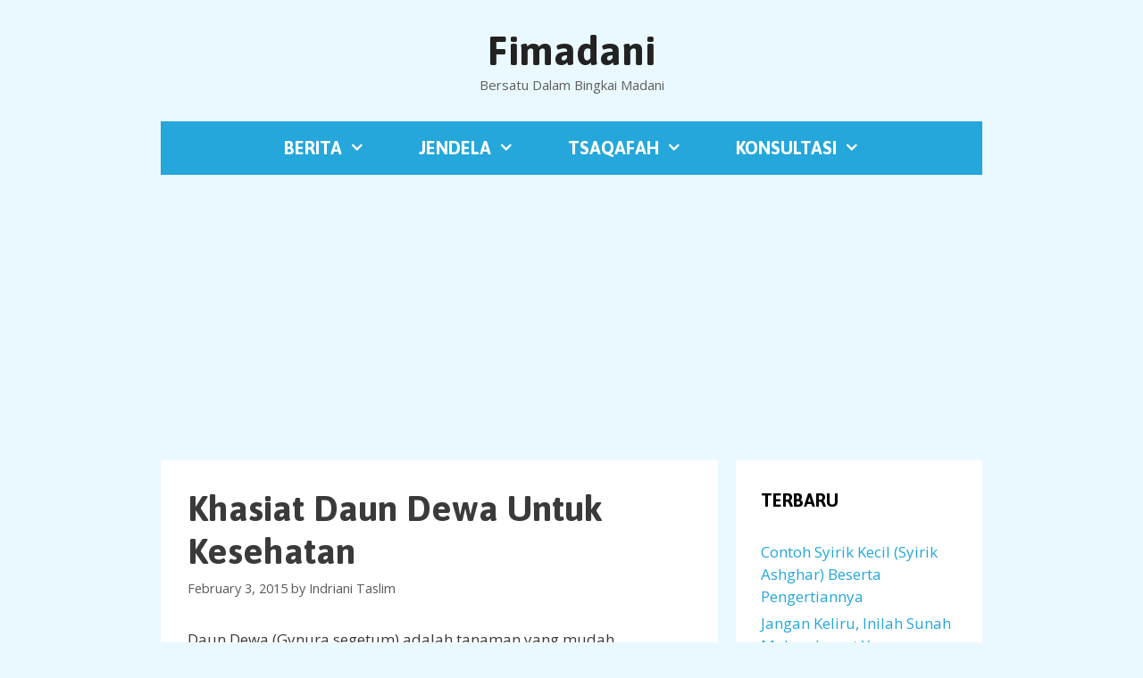

--- FILE ---
content_type: text/html; charset=UTF-8
request_url: https://fimadani.com/khasiat-daun-dewa-untuk-kesehatan/
body_size: 12032
content:
<!DOCTYPE html>
<html lang="en-US">
<head>
	<meta charset="UTF-8">
	<meta name='robots' content='index, follow, max-image-preview:large, max-snippet:-1, max-video-preview:-1' />
<meta name="viewport" content="width=device-width, initial-scale=1">
	<!-- This site is optimized with the Yoast SEO plugin v26.7 - https://yoast.com/wordpress/plugins/seo/ -->
	<title>Khasiat Daun Dewa Untuk Kesehatan</title>
	<link rel="canonical" href="https://fimadani.com/khasiat-daun-dewa-untuk-kesehatan/" />
	<meta property="og:locale" content="en_US" />
	<meta property="og:type" content="article" />
	<meta property="og:title" content="Khasiat Daun Dewa Untuk Kesehatan" />
	<meta property="og:description" content="Daun Dewa (Gynura segetum) adalah tanaman yang mudah dikembangbiakan sehingga dapat dengan mudah ditemukan di pekarangan ... BELAJAR" />
	<meta property="og:url" content="https://fimadani.com/khasiat-daun-dewa-untuk-kesehatan/" />
	<meta property="og:site_name" content="Fimadani" />
	<meta property="article:published_time" content="2015-02-03T12:10:36+00:00" />
	<meta property="article:modified_time" content="2015-02-03T12:20:36+00:00" />
	<meta name="author" content="Indriani Taslim" />
	<meta name="twitter:card" content="summary_large_image" />
	<meta name="twitter:label1" content="Written by" />
	<meta name="twitter:data1" content="Indriani Taslim" />
	<meta name="twitter:label2" content="Est. reading time" />
	<meta name="twitter:data2" content="1 minute" />
	<script type="application/ld+json" class="yoast-schema-graph">{"@context":"https://schema.org","@graph":[{"@type":"Article","@id":"https://fimadani.com/khasiat-daun-dewa-untuk-kesehatan/#article","isPartOf":{"@id":"https://fimadani.com/khasiat-daun-dewa-untuk-kesehatan/"},"author":{"name":"Indriani Taslim","@id":"https://fimadani.com/#/schema/person/44ce8781850389e014724609a12538d6"},"headline":"Khasiat Daun Dewa Untuk Kesehatan","datePublished":"2015-02-03T12:10:36+00:00","dateModified":"2015-02-03T12:20:36+00:00","mainEntityOfPage":{"@id":"https://fimadani.com/khasiat-daun-dewa-untuk-kesehatan/"},"wordCount":214,"commentCount":0,"keywords":["daun dewa","obat alami","obat herbal"],"articleSection":["Kesehatan"],"inLanguage":"en-US"},{"@type":"WebPage","@id":"https://fimadani.com/khasiat-daun-dewa-untuk-kesehatan/","url":"https://fimadani.com/khasiat-daun-dewa-untuk-kesehatan/","name":"Khasiat Daun Dewa Untuk Kesehatan","isPartOf":{"@id":"https://fimadani.com/#website"},"datePublished":"2015-02-03T12:10:36+00:00","dateModified":"2015-02-03T12:20:36+00:00","author":{"@id":"https://fimadani.com/#/schema/person/44ce8781850389e014724609a12538d6"},"breadcrumb":{"@id":"https://fimadani.com/khasiat-daun-dewa-untuk-kesehatan/#breadcrumb"},"inLanguage":"en-US","potentialAction":[{"@type":"ReadAction","target":["https://fimadani.com/khasiat-daun-dewa-untuk-kesehatan/"]}]},{"@type":"BreadcrumbList","@id":"https://fimadani.com/khasiat-daun-dewa-untuk-kesehatan/#breadcrumb","itemListElement":[{"@type":"ListItem","position":1,"name":"Home","item":"https://fimadani.com/"},{"@type":"ListItem","position":2,"name":"Khasiat Daun Dewa Untuk Kesehatan"}]},{"@type":"WebSite","@id":"https://fimadani.com/#website","url":"https://fimadani.com/","name":"Fimadani","description":"Bersatu Dalam Bingkai Madani","potentialAction":[{"@type":"SearchAction","target":{"@type":"EntryPoint","urlTemplate":"https://fimadani.com/?s={search_term_string}"},"query-input":{"@type":"PropertyValueSpecification","valueRequired":true,"valueName":"search_term_string"}}],"inLanguage":"en-US"},{"@type":"Person","@id":"https://fimadani.com/#/schema/person/44ce8781850389e014724609a12538d6","name":"Indriani Taslim","image":{"@type":"ImageObject","inLanguage":"en-US","@id":"https://fimadani.com/#/schema/person/image/","url":"https://secure.gravatar.com/avatar/5b0e4d1f050c64451f4b2ee5651f188d38d9872ceb534e8d9c6681abc8417624?s=96&d=mm&r=g","contentUrl":"https://secure.gravatar.com/avatar/5b0e4d1f050c64451f4b2ee5651f188d38d9872ceb534e8d9c6681abc8417624?s=96&d=mm&r=g","caption":"Indriani Taslim"},"sameAs":["http://indrianitaslim.blogspot.com"]}]}</script>
	<!-- / Yoast SEO plugin. -->


<link rel='dns-prefetch' href='//www.googletagmanager.com' />
<link rel='dns-prefetch' href='//pagead2.googlesyndication.com' />
<link href='https://fonts.gstatic.com' crossorigin rel='preconnect' />
<link href='https://fonts.googleapis.com' crossorigin rel='preconnect' />
<link rel="alternate" type="application/rss+xml" title="Fimadani &raquo; Feed" href="https://fimadani.com/feed/" />
<link rel="alternate" title="oEmbed (JSON)" type="application/json+oembed" href="https://fimadani.com/wp-json/oembed/1.0/embed?url=https%3A%2F%2Ffimadani.com%2Fkhasiat-daun-dewa-untuk-kesehatan%2F" />
<link rel="alternate" title="oEmbed (XML)" type="text/xml+oembed" href="https://fimadani.com/wp-json/oembed/1.0/embed?url=https%3A%2F%2Ffimadani.com%2Fkhasiat-daun-dewa-untuk-kesehatan%2F&#038;format=xml" />
<style id='wp-img-auto-sizes-contain-inline-css'>
img:is([sizes=auto i],[sizes^="auto," i]){contain-intrinsic-size:3000px 1500px}
/*# sourceURL=wp-img-auto-sizes-contain-inline-css */
</style>
<link rel='stylesheet' id='generate-fonts-css' href='//fonts.googleapis.com/css?family=Open+Sans:300,300italic,regular,italic,600,600italic,700,700italic,800,800italic|Asap:regular,italic,500,500italic,700,700italic' media='all' />
<style id='wp-emoji-styles-inline-css'>

	img.wp-smiley, img.emoji {
		display: inline !important;
		border: none !important;
		box-shadow: none !important;
		height: 1em !important;
		width: 1em !important;
		margin: 0 0.07em !important;
		vertical-align: -0.1em !important;
		background: none !important;
		padding: 0 !important;
	}
/*# sourceURL=wp-emoji-styles-inline-css */
</style>
<style id='wp-block-library-inline-css'>
:root{--wp-block-synced-color:#7a00df;--wp-block-synced-color--rgb:122,0,223;--wp-bound-block-color:var(--wp-block-synced-color);--wp-editor-canvas-background:#ddd;--wp-admin-theme-color:#007cba;--wp-admin-theme-color--rgb:0,124,186;--wp-admin-theme-color-darker-10:#006ba1;--wp-admin-theme-color-darker-10--rgb:0,107,160.5;--wp-admin-theme-color-darker-20:#005a87;--wp-admin-theme-color-darker-20--rgb:0,90,135;--wp-admin-border-width-focus:2px}@media (min-resolution:192dpi){:root{--wp-admin-border-width-focus:1.5px}}.wp-element-button{cursor:pointer}:root .has-very-light-gray-background-color{background-color:#eee}:root .has-very-dark-gray-background-color{background-color:#313131}:root .has-very-light-gray-color{color:#eee}:root .has-very-dark-gray-color{color:#313131}:root .has-vivid-green-cyan-to-vivid-cyan-blue-gradient-background{background:linear-gradient(135deg,#00d084,#0693e3)}:root .has-purple-crush-gradient-background{background:linear-gradient(135deg,#34e2e4,#4721fb 50%,#ab1dfe)}:root .has-hazy-dawn-gradient-background{background:linear-gradient(135deg,#faaca8,#dad0ec)}:root .has-subdued-olive-gradient-background{background:linear-gradient(135deg,#fafae1,#67a671)}:root .has-atomic-cream-gradient-background{background:linear-gradient(135deg,#fdd79a,#004a59)}:root .has-nightshade-gradient-background{background:linear-gradient(135deg,#330968,#31cdcf)}:root .has-midnight-gradient-background{background:linear-gradient(135deg,#020381,#2874fc)}:root{--wp--preset--font-size--normal:16px;--wp--preset--font-size--huge:42px}.has-regular-font-size{font-size:1em}.has-larger-font-size{font-size:2.625em}.has-normal-font-size{font-size:var(--wp--preset--font-size--normal)}.has-huge-font-size{font-size:var(--wp--preset--font-size--huge)}.has-text-align-center{text-align:center}.has-text-align-left{text-align:left}.has-text-align-right{text-align:right}.has-fit-text{white-space:nowrap!important}#end-resizable-editor-section{display:none}.aligncenter{clear:both}.items-justified-left{justify-content:flex-start}.items-justified-center{justify-content:center}.items-justified-right{justify-content:flex-end}.items-justified-space-between{justify-content:space-between}.screen-reader-text{border:0;clip-path:inset(50%);height:1px;margin:-1px;overflow:hidden;padding:0;position:absolute;width:1px;word-wrap:normal!important}.screen-reader-text:focus{background-color:#ddd;clip-path:none;color:#444;display:block;font-size:1em;height:auto;left:5px;line-height:normal;padding:15px 23px 14px;text-decoration:none;top:5px;width:auto;z-index:100000}html :where(.has-border-color){border-style:solid}html :where([style*=border-top-color]){border-top-style:solid}html :where([style*=border-right-color]){border-right-style:solid}html :where([style*=border-bottom-color]){border-bottom-style:solid}html :where([style*=border-left-color]){border-left-style:solid}html :where([style*=border-width]){border-style:solid}html :where([style*=border-top-width]){border-top-style:solid}html :where([style*=border-right-width]){border-right-style:solid}html :where([style*=border-bottom-width]){border-bottom-style:solid}html :where([style*=border-left-width]){border-left-style:solid}html :where(img[class*=wp-image-]){height:auto;max-width:100%}:where(figure){margin:0 0 1em}html :where(.is-position-sticky){--wp-admin--admin-bar--position-offset:var(--wp-admin--admin-bar--height,0px)}@media screen and (max-width:600px){html :where(.is-position-sticky){--wp-admin--admin-bar--position-offset:0px}}

/*# sourceURL=wp-block-library-inline-css */
</style><style id='global-styles-inline-css'>
:root{--wp--preset--aspect-ratio--square: 1;--wp--preset--aspect-ratio--4-3: 4/3;--wp--preset--aspect-ratio--3-4: 3/4;--wp--preset--aspect-ratio--3-2: 3/2;--wp--preset--aspect-ratio--2-3: 2/3;--wp--preset--aspect-ratio--16-9: 16/9;--wp--preset--aspect-ratio--9-16: 9/16;--wp--preset--color--black: #000000;--wp--preset--color--cyan-bluish-gray: #abb8c3;--wp--preset--color--white: #ffffff;--wp--preset--color--pale-pink: #f78da7;--wp--preset--color--vivid-red: #cf2e2e;--wp--preset--color--luminous-vivid-orange: #ff6900;--wp--preset--color--luminous-vivid-amber: #fcb900;--wp--preset--color--light-green-cyan: #7bdcb5;--wp--preset--color--vivid-green-cyan: #00d084;--wp--preset--color--pale-cyan-blue: #8ed1fc;--wp--preset--color--vivid-cyan-blue: #0693e3;--wp--preset--color--vivid-purple: #9b51e0;--wp--preset--color--contrast: var(--contrast);--wp--preset--color--contrast-2: var(--contrast-2);--wp--preset--color--contrast-3: var(--contrast-3);--wp--preset--color--base: var(--base);--wp--preset--color--base-2: var(--base-2);--wp--preset--color--base-3: var(--base-3);--wp--preset--color--accent: var(--accent);--wp--preset--gradient--vivid-cyan-blue-to-vivid-purple: linear-gradient(135deg,rgb(6,147,227) 0%,rgb(155,81,224) 100%);--wp--preset--gradient--light-green-cyan-to-vivid-green-cyan: linear-gradient(135deg,rgb(122,220,180) 0%,rgb(0,208,130) 100%);--wp--preset--gradient--luminous-vivid-amber-to-luminous-vivid-orange: linear-gradient(135deg,rgb(252,185,0) 0%,rgb(255,105,0) 100%);--wp--preset--gradient--luminous-vivid-orange-to-vivid-red: linear-gradient(135deg,rgb(255,105,0) 0%,rgb(207,46,46) 100%);--wp--preset--gradient--very-light-gray-to-cyan-bluish-gray: linear-gradient(135deg,rgb(238,238,238) 0%,rgb(169,184,195) 100%);--wp--preset--gradient--cool-to-warm-spectrum: linear-gradient(135deg,rgb(74,234,220) 0%,rgb(151,120,209) 20%,rgb(207,42,186) 40%,rgb(238,44,130) 60%,rgb(251,105,98) 80%,rgb(254,248,76) 100%);--wp--preset--gradient--blush-light-purple: linear-gradient(135deg,rgb(255,206,236) 0%,rgb(152,150,240) 100%);--wp--preset--gradient--blush-bordeaux: linear-gradient(135deg,rgb(254,205,165) 0%,rgb(254,45,45) 50%,rgb(107,0,62) 100%);--wp--preset--gradient--luminous-dusk: linear-gradient(135deg,rgb(255,203,112) 0%,rgb(199,81,192) 50%,rgb(65,88,208) 100%);--wp--preset--gradient--pale-ocean: linear-gradient(135deg,rgb(255,245,203) 0%,rgb(182,227,212) 50%,rgb(51,167,181) 100%);--wp--preset--gradient--electric-grass: linear-gradient(135deg,rgb(202,248,128) 0%,rgb(113,206,126) 100%);--wp--preset--gradient--midnight: linear-gradient(135deg,rgb(2,3,129) 0%,rgb(40,116,252) 100%);--wp--preset--font-size--small: 13px;--wp--preset--font-size--medium: 20px;--wp--preset--font-size--large: 36px;--wp--preset--font-size--x-large: 42px;--wp--preset--spacing--20: 0.44rem;--wp--preset--spacing--30: 0.67rem;--wp--preset--spacing--40: 1rem;--wp--preset--spacing--50: 1.5rem;--wp--preset--spacing--60: 2.25rem;--wp--preset--spacing--70: 3.38rem;--wp--preset--spacing--80: 5.06rem;--wp--preset--shadow--natural: 6px 6px 9px rgba(0, 0, 0, 0.2);--wp--preset--shadow--deep: 12px 12px 50px rgba(0, 0, 0, 0.4);--wp--preset--shadow--sharp: 6px 6px 0px rgba(0, 0, 0, 0.2);--wp--preset--shadow--outlined: 6px 6px 0px -3px rgb(255, 255, 255), 6px 6px rgb(0, 0, 0);--wp--preset--shadow--crisp: 6px 6px 0px rgb(0, 0, 0);}:where(.is-layout-flex){gap: 0.5em;}:where(.is-layout-grid){gap: 0.5em;}body .is-layout-flex{display: flex;}.is-layout-flex{flex-wrap: wrap;align-items: center;}.is-layout-flex > :is(*, div){margin: 0;}body .is-layout-grid{display: grid;}.is-layout-grid > :is(*, div){margin: 0;}:where(.wp-block-columns.is-layout-flex){gap: 2em;}:where(.wp-block-columns.is-layout-grid){gap: 2em;}:where(.wp-block-post-template.is-layout-flex){gap: 1.25em;}:where(.wp-block-post-template.is-layout-grid){gap: 1.25em;}.has-black-color{color: var(--wp--preset--color--black) !important;}.has-cyan-bluish-gray-color{color: var(--wp--preset--color--cyan-bluish-gray) !important;}.has-white-color{color: var(--wp--preset--color--white) !important;}.has-pale-pink-color{color: var(--wp--preset--color--pale-pink) !important;}.has-vivid-red-color{color: var(--wp--preset--color--vivid-red) !important;}.has-luminous-vivid-orange-color{color: var(--wp--preset--color--luminous-vivid-orange) !important;}.has-luminous-vivid-amber-color{color: var(--wp--preset--color--luminous-vivid-amber) !important;}.has-light-green-cyan-color{color: var(--wp--preset--color--light-green-cyan) !important;}.has-vivid-green-cyan-color{color: var(--wp--preset--color--vivid-green-cyan) !important;}.has-pale-cyan-blue-color{color: var(--wp--preset--color--pale-cyan-blue) !important;}.has-vivid-cyan-blue-color{color: var(--wp--preset--color--vivid-cyan-blue) !important;}.has-vivid-purple-color{color: var(--wp--preset--color--vivid-purple) !important;}.has-black-background-color{background-color: var(--wp--preset--color--black) !important;}.has-cyan-bluish-gray-background-color{background-color: var(--wp--preset--color--cyan-bluish-gray) !important;}.has-white-background-color{background-color: var(--wp--preset--color--white) !important;}.has-pale-pink-background-color{background-color: var(--wp--preset--color--pale-pink) !important;}.has-vivid-red-background-color{background-color: var(--wp--preset--color--vivid-red) !important;}.has-luminous-vivid-orange-background-color{background-color: var(--wp--preset--color--luminous-vivid-orange) !important;}.has-luminous-vivid-amber-background-color{background-color: var(--wp--preset--color--luminous-vivid-amber) !important;}.has-light-green-cyan-background-color{background-color: var(--wp--preset--color--light-green-cyan) !important;}.has-vivid-green-cyan-background-color{background-color: var(--wp--preset--color--vivid-green-cyan) !important;}.has-pale-cyan-blue-background-color{background-color: var(--wp--preset--color--pale-cyan-blue) !important;}.has-vivid-cyan-blue-background-color{background-color: var(--wp--preset--color--vivid-cyan-blue) !important;}.has-vivid-purple-background-color{background-color: var(--wp--preset--color--vivid-purple) !important;}.has-black-border-color{border-color: var(--wp--preset--color--black) !important;}.has-cyan-bluish-gray-border-color{border-color: var(--wp--preset--color--cyan-bluish-gray) !important;}.has-white-border-color{border-color: var(--wp--preset--color--white) !important;}.has-pale-pink-border-color{border-color: var(--wp--preset--color--pale-pink) !important;}.has-vivid-red-border-color{border-color: var(--wp--preset--color--vivid-red) !important;}.has-luminous-vivid-orange-border-color{border-color: var(--wp--preset--color--luminous-vivid-orange) !important;}.has-luminous-vivid-amber-border-color{border-color: var(--wp--preset--color--luminous-vivid-amber) !important;}.has-light-green-cyan-border-color{border-color: var(--wp--preset--color--light-green-cyan) !important;}.has-vivid-green-cyan-border-color{border-color: var(--wp--preset--color--vivid-green-cyan) !important;}.has-pale-cyan-blue-border-color{border-color: var(--wp--preset--color--pale-cyan-blue) !important;}.has-vivid-cyan-blue-border-color{border-color: var(--wp--preset--color--vivid-cyan-blue) !important;}.has-vivid-purple-border-color{border-color: var(--wp--preset--color--vivid-purple) !important;}.has-vivid-cyan-blue-to-vivid-purple-gradient-background{background: var(--wp--preset--gradient--vivid-cyan-blue-to-vivid-purple) !important;}.has-light-green-cyan-to-vivid-green-cyan-gradient-background{background: var(--wp--preset--gradient--light-green-cyan-to-vivid-green-cyan) !important;}.has-luminous-vivid-amber-to-luminous-vivid-orange-gradient-background{background: var(--wp--preset--gradient--luminous-vivid-amber-to-luminous-vivid-orange) !important;}.has-luminous-vivid-orange-to-vivid-red-gradient-background{background: var(--wp--preset--gradient--luminous-vivid-orange-to-vivid-red) !important;}.has-very-light-gray-to-cyan-bluish-gray-gradient-background{background: var(--wp--preset--gradient--very-light-gray-to-cyan-bluish-gray) !important;}.has-cool-to-warm-spectrum-gradient-background{background: var(--wp--preset--gradient--cool-to-warm-spectrum) !important;}.has-blush-light-purple-gradient-background{background: var(--wp--preset--gradient--blush-light-purple) !important;}.has-blush-bordeaux-gradient-background{background: var(--wp--preset--gradient--blush-bordeaux) !important;}.has-luminous-dusk-gradient-background{background: var(--wp--preset--gradient--luminous-dusk) !important;}.has-pale-ocean-gradient-background{background: var(--wp--preset--gradient--pale-ocean) !important;}.has-electric-grass-gradient-background{background: var(--wp--preset--gradient--electric-grass) !important;}.has-midnight-gradient-background{background: var(--wp--preset--gradient--midnight) !important;}.has-small-font-size{font-size: var(--wp--preset--font-size--small) !important;}.has-medium-font-size{font-size: var(--wp--preset--font-size--medium) !important;}.has-large-font-size{font-size: var(--wp--preset--font-size--large) !important;}.has-x-large-font-size{font-size: var(--wp--preset--font-size--x-large) !important;}
/*# sourceURL=global-styles-inline-css */
</style>

<style id='classic-theme-styles-inline-css'>
/*! This file is auto-generated */
.wp-block-button__link{color:#fff;background-color:#32373c;border-radius:9999px;box-shadow:none;text-decoration:none;padding:calc(.667em + 2px) calc(1.333em + 2px);font-size:1.125em}.wp-block-file__button{background:#32373c;color:#fff;text-decoration:none}
/*# sourceURL=/wp-includes/css/classic-themes.min.css */
</style>
<link rel='stylesheet' id='generate-style-grid-css' href='https://fimadani.com/wp-content/themes/generatepress/assets/css/unsemantic-grid.min.css?ver=3.6.1' media='all' />
<link rel='stylesheet' id='generate-style-css' href='https://fimadani.com/wp-content/themes/generatepress/assets/css/style.min.css?ver=3.6.1' media='all' />
<style id='generate-style-inline-css'>
body{background-color:#eaf9ff;color:#3a3a3a;}a{color:#25a7db;}a:hover, a:focus, a:active{color:#000000;}body .grid-container{max-width:920px;}.wp-block-group__inner-container{max-width:920px;margin-left:auto;margin-right:auto;}:root{--contrast:#222222;--contrast-2:#575760;--contrast-3:#b2b2be;--base:#f0f0f0;--base-2:#f7f8f9;--base-3:#ffffff;--accent:#1e73be;}:root .has-contrast-color{color:var(--contrast);}:root .has-contrast-background-color{background-color:var(--contrast);}:root .has-contrast-2-color{color:var(--contrast-2);}:root .has-contrast-2-background-color{background-color:var(--contrast-2);}:root .has-contrast-3-color{color:var(--contrast-3);}:root .has-contrast-3-background-color{background-color:var(--contrast-3);}:root .has-base-color{color:var(--base);}:root .has-base-background-color{background-color:var(--base);}:root .has-base-2-color{color:var(--base-2);}:root .has-base-2-background-color{background-color:var(--base-2);}:root .has-base-3-color{color:var(--base-3);}:root .has-base-3-background-color{background-color:var(--base-3);}:root .has-accent-color{color:var(--accent);}:root .has-accent-background-color{background-color:var(--accent);}body, button, input, select, textarea{font-family:"Open Sans", sans-serif;}body{line-height:1.5;}.entry-content > [class*="wp-block-"]:not(:last-child):not(.wp-block-heading){margin-bottom:1.5em;}.main-title{font-family:"Asap", sans-serif;font-size:45px;}.main-navigation a, .menu-toggle{font-family:"Asap", sans-serif;font-weight:bold;text-transform:uppercase;font-size:20px;}.main-navigation .main-nav ul ul li a{font-size:17px;}.widget-title{font-family:"Asap", sans-serif;font-weight:bold;text-transform:uppercase;}.sidebar .widget, .footer-widgets .widget{font-size:17px;}h1{font-family:"Asap", sans-serif;font-weight:bold;font-size:40px;}h2{font-family:"Asap", sans-serif;font-weight:bold;font-size:36px;}h3{font-family:"Asap", sans-serif;font-weight:bold;font-size:30px;}h4{font-size:inherit;}h5{font-size:inherit;}@media (max-width:768px){.main-title{font-size:30px;}h1{font-size:30px;}h2{font-size:25px;}}.top-bar{background-color:#636363;color:#ffffff;}.top-bar a{color:#ffffff;}.top-bar a:hover{color:#303030;}.site-header{background-color:#eaf9ff;color:#3a3a3a;}.site-header a{color:#3a3a3a;}.main-title a,.main-title a:hover{color:#222222;}.site-description{color:#5e5e5e;}.main-navigation,.main-navigation ul ul{background-color:#25a7db;}.main-navigation .main-nav ul li a, .main-navigation .menu-toggle, .main-navigation .menu-bar-items{color:#ffffff;}.main-navigation .main-nav ul li:not([class*="current-menu-"]):hover > a, .main-navigation .main-nav ul li:not([class*="current-menu-"]):focus > a, .main-navigation .main-nav ul li.sfHover:not([class*="current-menu-"]) > a, .main-navigation .menu-bar-item:hover > a, .main-navigation .menu-bar-item.sfHover > a{color:#ffffff;background-color:#3f3f3f;}button.menu-toggle:hover,button.menu-toggle:focus,.main-navigation .mobile-bar-items a,.main-navigation .mobile-bar-items a:hover,.main-navigation .mobile-bar-items a:focus{color:#ffffff;}.main-navigation .main-nav ul li[class*="current-menu-"] > a{color:#ffffff;background-color:#3f3f3f;}.navigation-search input[type="search"],.navigation-search input[type="search"]:active, .navigation-search input[type="search"]:focus, .main-navigation .main-nav ul li.search-item.active > a, .main-navigation .menu-bar-items .search-item.active > a{color:#ffffff;background-color:#3f3f3f;}.main-navigation ul ul{background-color:#3f3f3f;}.main-navigation .main-nav ul ul li a{color:#ffffff;}.main-navigation .main-nav ul ul li:not([class*="current-menu-"]):hover > a,.main-navigation .main-nav ul ul li:not([class*="current-menu-"]):focus > a, .main-navigation .main-nav ul ul li.sfHover:not([class*="current-menu-"]) > a{color:#ffffff;background-color:#4f4f4f;}.main-navigation .main-nav ul ul li[class*="current-menu-"] > a{color:#ffffff;background-color:#4f4f4f;}.separate-containers .inside-article, .separate-containers .comments-area, .separate-containers .page-header, .one-container .container, .separate-containers .paging-navigation, .inside-page-header{background-color:#ffffff;}.entry-meta{color:#595959;}.entry-meta a{color:#595959;}.entry-meta a:hover{color:#1e73be;}.sidebar .widget{background-color:#ffffff;}.sidebar .widget .widget-title{color:#000000;}.footer-widgets{background-color:#ffffff;}.footer-widgets .widget-title{color:#000000;}.site-info{color:#5e5e5e;background-color:#eaf9ff;}.site-info a{color:#5e5e5e;}.site-info a:hover{color:#25a7db;}.footer-bar .widget_nav_menu .current-menu-item a{color:#25a7db;}input[type="text"],input[type="email"],input[type="url"],input[type="password"],input[type="search"],input[type="tel"],input[type="number"],textarea,select{color:#666666;background-color:#fafafa;border-color:#cccccc;}input[type="text"]:focus,input[type="email"]:focus,input[type="url"]:focus,input[type="password"]:focus,input[type="search"]:focus,input[type="tel"]:focus,input[type="number"]:focus,textarea:focus,select:focus{color:#666666;background-color:#ffffff;border-color:#bfbfbf;}button,html input[type="button"],input[type="reset"],input[type="submit"],a.button,a.wp-block-button__link:not(.has-background){color:#ffffff;background-color:#666666;}button:hover,html input[type="button"]:hover,input[type="reset"]:hover,input[type="submit"]:hover,a.button:hover,button:focus,html input[type="button"]:focus,input[type="reset"]:focus,input[type="submit"]:focus,a.button:focus,a.wp-block-button__link:not(.has-background):active,a.wp-block-button__link:not(.has-background):focus,a.wp-block-button__link:not(.has-background):hover{color:#ffffff;background-color:#3f3f3f;}a.generate-back-to-top{background-color:rgba( 0,0,0,0.4 );color:#ffffff;}a.generate-back-to-top:hover,a.generate-back-to-top:focus{background-color:rgba( 0,0,0,0.6 );color:#ffffff;}:root{--gp-search-modal-bg-color:var(--base-3);--gp-search-modal-text-color:var(--contrast);--gp-search-modal-overlay-bg-color:rgba(0,0,0,0.2);}@media (max-width: 768px){.main-navigation .menu-bar-item:hover > a, .main-navigation .menu-bar-item.sfHover > a{background:none;color:#ffffff;}}.inside-top-bar{padding:10px;}.inside-header{padding:30px;}.separate-containers .inside-article, .separate-containers .comments-area, .separate-containers .page-header, .separate-containers .paging-navigation, .one-container .site-content, .inside-page-header{padding:30px;}.site-main .wp-block-group__inner-container{padding:30px;}.entry-content .alignwide, body:not(.no-sidebar) .entry-content .alignfull{margin-left:-30px;width:calc(100% + 60px);max-width:calc(100% + 60px);}.one-container.right-sidebar .site-main,.one-container.both-right .site-main{margin-right:30px;}.one-container.left-sidebar .site-main,.one-container.both-left .site-main{margin-left:30px;}.one-container.both-sidebars .site-main{margin:0px 30px 0px 30px;}.main-navigation .main-nav ul li a,.menu-toggle,.main-navigation .mobile-bar-items a{padding-left:30px;padding-right:30px;}.main-navigation .main-nav ul ul li a{padding:10px 30px 10px 30px;}.rtl .menu-item-has-children .dropdown-menu-toggle{padding-left:30px;}.menu-item-has-children .dropdown-menu-toggle{padding-right:30px;}.rtl .main-navigation .main-nav ul li.menu-item-has-children > a{padding-right:30px;}.widget-area .widget{padding:30px 30px 30px 28px;}.footer-widgets{padding:30px;}.site-info{padding:20px;}@media (max-width:768px){.separate-containers .inside-article, .separate-containers .comments-area, .separate-containers .page-header, .separate-containers .paging-navigation, .one-container .site-content, .inside-page-header{padding:30px;}.site-main .wp-block-group__inner-container{padding:30px;}.site-info{padding-right:10px;padding-left:10px;}.entry-content .alignwide, body:not(.no-sidebar) .entry-content .alignfull{margin-left:-30px;width:calc(100% + 60px);max-width:calc(100% + 60px);}}@media (max-width: 768px){.main-navigation .menu-toggle,.main-navigation .mobile-bar-items,.sidebar-nav-mobile:not(#sticky-placeholder){display:block;}.main-navigation ul,.gen-sidebar-nav{display:none;}[class*="nav-float-"] .site-header .inside-header > *{float:none;clear:both;}}
.dynamic-author-image-rounded{border-radius:100%;}.dynamic-featured-image, .dynamic-author-image{vertical-align:middle;}.one-container.blog .dynamic-content-template:not(:last-child), .one-container.archive .dynamic-content-template:not(:last-child){padding-bottom:0px;}.dynamic-entry-excerpt > p:last-child{margin-bottom:0px;}
/*# sourceURL=generate-style-inline-css */
</style>
<link rel='stylesheet' id='generate-mobile-style-css' href='https://fimadani.com/wp-content/themes/generatepress/assets/css/mobile.min.css?ver=3.6.1' media='all' />
<link rel='stylesheet' id='generate-font-icons-css' href='https://fimadani.com/wp-content/themes/generatepress/assets/css/components/font-icons.min.css?ver=3.6.1' media='all' />
<link rel='stylesheet' id='font-awesome-css' href='https://fimadani.com/wp-content/themes/generatepress/assets/css/components/font-awesome.min.css?ver=4.7' media='all' />

<!-- Google tag (gtag.js) snippet added by Site Kit -->
<!-- Google Analytics snippet added by Site Kit -->
<script src="https://www.googletagmanager.com/gtag/js?id=GT-KVFD2D5M" id="google_gtagjs-js" async></script>
<script id="google_gtagjs-js-after">
window.dataLayer = window.dataLayer || [];function gtag(){dataLayer.push(arguments);}
gtag("set","linker",{"domains":["fimadani.com"]});
gtag("js", new Date());
gtag("set", "developer_id.dZTNiMT", true);
gtag("config", "GT-KVFD2D5M");
 window._googlesitekit = window._googlesitekit || {}; window._googlesitekit.throttledEvents = []; window._googlesitekit.gtagEvent = (name, data) => { var key = JSON.stringify( { name, data } ); if ( !! window._googlesitekit.throttledEvents[ key ] ) { return; } window._googlesitekit.throttledEvents[ key ] = true; setTimeout( () => { delete window._googlesitekit.throttledEvents[ key ]; }, 5 ); gtag( "event", name, { ...data, event_source: "site-kit" } ); }; 
//# sourceURL=google_gtagjs-js-after
</script>
<link rel="https://api.w.org/" href="https://fimadani.com/wp-json/" /><link rel="alternate" title="JSON" type="application/json" href="https://fimadani.com/wp-json/wp/v2/posts/28160" /><link rel="EditURI" type="application/rsd+xml" title="RSD" href="https://fimadani.com/xmlrpc.php?rsd" />
<meta name="generator" content="WordPress 6.9" />
<link rel='shortlink' href='https://fimadani.com/?p=28160' />
<meta name="generator" content="Site Kit by Google 1.170.0" />
<!-- Google AdSense meta tags added by Site Kit -->
<meta name="google-adsense-platform-account" content="ca-host-pub-2644536267352236">
<meta name="google-adsense-platform-domain" content="sitekit.withgoogle.com">
<!-- End Google AdSense meta tags added by Site Kit -->

<!-- Google AdSense snippet added by Site Kit -->
<script async src="https://pagead2.googlesyndication.com/pagead/js/adsbygoogle.js?client=ca-pub-5567946603409216&amp;host=ca-host-pub-2644536267352236" crossorigin="anonymous"></script>

<!-- End Google AdSense snippet added by Site Kit -->
</head>

<body class="wp-singular post-template-default single single-post postid-28160 single-format-standard wp-embed-responsive wp-theme-generatepress post-image-above-header post-image-aligned-center sticky-menu-fade right-sidebar nav-below-header separate-containers contained-header active-footer-widgets-0 nav-aligned-center header-aligned-center dropdown-hover" itemtype="https://schema.org/Blog" itemscope>
	<a class="screen-reader-text skip-link" href="#content" title="Skip to content">Skip to content</a>		<header class="site-header grid-container grid-parent" id="masthead" aria-label="Site"  itemtype="https://schema.org/WPHeader" itemscope>
			<div class="inside-header grid-container grid-parent">
				<div class="site-branding">
						<p class="main-title" itemprop="headline">
					<a href="https://fimadani.com/" rel="home">Fimadani</a>
				</p>
						<p class="site-description" itemprop="description">Bersatu Dalam Bingkai Madani</p>
					</div>			</div>
		</header>
				<nav class="main-navigation grid-container grid-parent sub-menu-right" id="site-navigation" aria-label="Primary"  itemtype="https://schema.org/SiteNavigationElement" itemscope>
			<div class="inside-navigation grid-container grid-parent">
								<button class="menu-toggle" aria-controls="primary-menu" aria-expanded="false">
					<span class="mobile-menu">Menu</span>				</button>
				<div id="primary-menu" class="main-nav"><ul id="menu-madani-3" class=" menu sf-menu"><li id="menu-item-25073" class="menu-item menu-item-type-custom menu-item-object-custom menu-item-has-children menu-item-25073"><a href="http://news.fimadani.com/">Berita<span role="presentation" class="dropdown-menu-toggle"></span></a>
<ul class="sub-menu">
	<li id="menu-item-25074" class="menu-item menu-item-type-custom menu-item-object-custom menu-item-25074"><a href="http://news.fimadani.com/report/nasional/">Nasional</a></li>
	<li id="menu-item-25075" class="menu-item menu-item-type-custom menu-item-object-custom menu-item-25075"><a href="http://news.fimadani.com/report/bumi-islam/">Bumi Islam</a></li>
	<li id="menu-item-25076" class="menu-item menu-item-type-custom menu-item-object-custom menu-item-25076"><a href="http://news.fimadani.com/report/internasional/">Internasional</a></li>
</ul>
</li>
<li id="menu-item-25077" class="menu-item menu-item-type-taxonomy menu-item-object-category menu-item-has-children menu-item-25077"><a href="https://fimadani.com/articles/jendela/">Jendela<span role="presentation" class="dropdown-menu-toggle"></span></a>
<ul class="sub-menu">
	<li id="menu-item-25081" class="menu-item menu-item-type-taxonomy menu-item-object-category menu-item-25081"><a href="https://fimadani.com/articles/sejarah/persona/">Persona</a></li>
	<li id="menu-item-25079" class="menu-item menu-item-type-taxonomy menu-item-object-category menu-item-25079"><a href="https://fimadani.com/articles/citizen/opini/">Opini</a></li>
	<li id="menu-item-25080" class="menu-item menu-item-type-taxonomy menu-item-object-category menu-item-25080"><a href="https://fimadani.com/articles/motivasi/development/">Pengembangan Diri</a></li>
	<li id="menu-item-25078" class="menu-item menu-item-type-taxonomy menu-item-object-category menu-item-25078"><a href="https://fimadani.com/articles/hikmah/oase/">Oase</a></li>
</ul>
</li>
<li id="menu-item-25082" class="menu-item menu-item-type-taxonomy menu-item-object-category menu-item-has-children menu-item-25082"><a href="https://fimadani.com/articles/tsaqafah/">Tsaqafah<span role="presentation" class="dropdown-menu-toggle"></span></a>
<ul class="sub-menu">
	<li id="menu-item-25087" class="menu-item menu-item-type-taxonomy menu-item-object-category menu-item-25087"><a href="https://fimadani.com/articles/tsaqafah/pemikiran-islam/">Pemikiran Islam</a></li>
	<li id="menu-item-25083" class="menu-item menu-item-type-taxonomy menu-item-object-category menu-item-25083"><a href="https://fimadani.com/articles/tsaqafah/quran/">Al Quran</a></li>
	<li id="menu-item-25084" class="menu-item menu-item-type-taxonomy menu-item-object-category menu-item-25084"><a href="https://fimadani.com/articles/tsaqafah/dakwah/">Dakwah</a></li>
	<li id="menu-item-25085" class="menu-item menu-item-type-taxonomy menu-item-object-category menu-item-25085"><a href="https://fimadani.com/articles/syariah/ekonomi-islam/">Ekonomi Syari&#8217;ah</a></li>
	<li id="menu-item-25086" class="menu-item menu-item-type-taxonomy menu-item-object-category menu-item-25086"><a href="https://fimadani.com/articles/tsaqafah/hadits-tsaqafah/">Hadits</a></li>
	<li id="menu-item-25088" class="menu-item menu-item-type-taxonomy menu-item-object-category menu-item-25088"><a href="https://fimadani.com/articles/sejarah/khazanah/">Peradaban Islam</a></li>
	<li id="menu-item-25089" class="menu-item menu-item-type-taxonomy menu-item-object-category menu-item-25089"><a href="https://fimadani.com/articles/sejarah/sirah-nabawi/">Sirah Nabawi</a></li>
</ul>
</li>
<li id="menu-item-25090" class="menu-item menu-item-type-taxonomy menu-item-object-category current-post-ancestor menu-item-has-children menu-item-25090"><a href="https://fimadani.com/articles/konsultasi/">Konsultasi<span role="presentation" class="dropdown-menu-toggle"></span></a>
<ul class="sub-menu">
	<li id="menu-item-25091" class="menu-item menu-item-type-taxonomy menu-item-object-category menu-item-25091"><a href="https://fimadani.com/articles/muslimah/family/">Keluarga</a></li>
	<li id="menu-item-25092" class="menu-item menu-item-type-taxonomy menu-item-object-category current-post-ancestor current-menu-parent current-post-parent menu-item-25092"><a href="https://fimadani.com/articles/konsultasi/kesehatan/">Kesehatan</a></li>
	<li id="menu-item-25093" class="menu-item menu-item-type-taxonomy menu-item-object-category menu-item-25093"><a href="https://fimadani.com/articles/konsultasi/psikologi/">Psikologi</a></li>
</ul>
</li>
</ul></div>			</div>
		</nav>
		
	<div class="site grid-container container hfeed grid-parent" id="page">
				<div class="site-content" id="content">
			
	<div class="content-area grid-parent mobile-grid-100 grid-70 tablet-grid-70" id="primary">
		<main class="site-main" id="main">
			
<article id="post-28160" class="post-28160 post type-post status-publish format-standard hentry category-kesehatan tag-daun-dewa tag-obat-alami tag-obat-herbal" itemtype="https://schema.org/CreativeWork" itemscope>
	<div class="inside-article">
					<header class="entry-header">
				<h1 class="entry-title" itemprop="headline">Khasiat Daun Dewa Untuk Kesehatan</h1>		<div class="entry-meta">
			<span class="posted-on"><time class="entry-date published" datetime="2015-02-03T19:10:36+07:00" itemprop="datePublished">February 3, 2015</time></span> <span class="byline">by <span class="author vcard" itemprop="author" itemtype="https://schema.org/Person" itemscope><a class="url fn n" href="https://fimadani.com/author/indri/" title="View all posts by Indriani Taslim" rel="author" itemprop="url"><span class="author-name" itemprop="name">Indriani Taslim</span></a></span></span> 		</div>
					</header>
			
		<div class="entry-content" itemprop="text">
			<p>Daun Dewa (Gynura segetum) adalah tanaman yang mudah dikembangbiakan sehingga dapat dengan mudah ditemukan di pekarangan rumah. Daun dewa merupakan tanaman herbal yang berasal dari daratan China dan Myanmar. Nama daun dewa sendiri berasal dari Sumatera, sebab bentuk daunnya yang bergerigi mirip dengan motif yang berada pada pakaian para dewa.</p>
<p>Daun dewa mengandung senyawa aktif seperti flavonoid, monoterpen, dan seskuiterpen lakton, yang berfungsi sebagai antikanker dan antitumor. Zat yang dikandung daun dewa dapat menghambat pertumbuhan sel-sel kanker sehingga tanaman herbal ini dapat dimanfaatkan sebagai obat untuk mengatasi kanker dan tumor. Selain itu, daun dewa juga bermanfaat untuk mengobati luka, menyembuhkan memar dan pembengkakan akibat luka pukul, dan menurunkan kolesterol jahat.</p>
<p>Cara mengonsumsi daun dewa adalah dengan mengambil sarinya dengan cara merebus 15-20 gram daun dewa segar yang baru dipetik dengan 3 gelas air. Rebus hingga air menyusut setengahnya, kemudian minum ramuan ini 2 kali sehari. Sedangkan untuk pengobatan luar, tumbuklah beberapa lembar daun dewa yang telah dicuci, kemudian tempelkan pada bagian tubuh yang sakit/memar.</p>
<p>Daun dewa ini juga berkhasiat untuk menghentikan pendarahan dan mengobati luka akibat binatang berbisa. Hal ini karena daun dewa memiliki zat yang bersiat antikoagulan. Anda mau mencobanya? Semoga ikhtiar kita untuk menyembuhkan penyakit dengan daun dewa ini mendapat pertolongan dari Allah SWT Yang Maha Menyembuhkan. Aamiin.</p>
		</div>

				<footer class="entry-meta" aria-label="Entry meta">
			<span class="cat-links"><span class="screen-reader-text">Categories </span><a href="https://fimadani.com/articles/konsultasi/kesehatan/" rel="category tag">Kesehatan</a></span> <span class="tags-links"><span class="screen-reader-text">Tags </span><a href="https://fimadani.com/tags/daun-dewa/" rel="tag">daun dewa</a>, <a href="https://fimadani.com/tags/obat-alami/" rel="tag">obat alami</a>, <a href="https://fimadani.com/tags/obat-herbal/" rel="tag">obat herbal</a></span> 		<nav id="nav-below" class="post-navigation" aria-label="Posts">
			<div class="nav-previous"><span class="prev"><a href="https://fimadani.com/perbesar-usaha-lewat-jalan-ibadah/" rel="prev">Perbesar Usaha Lewat Jalan Ibadah</a></span></div><div class="nav-next"><span class="next"><a href="https://fimadani.com/kala-istri-jenuh-di-rumah/" rel="next">Kala Istri Jenuh di Rumah</a></span></div>		</nav>
				</footer>
			</div>
</article>
		</main>
	</div>

	<div class="widget-area sidebar is-right-sidebar grid-30 tablet-grid-30 grid-parent" id="right-sidebar">
	<div class="inside-right-sidebar">
		
		<aside id="recent-posts-2" class="widget inner-padding widget_recent_entries">
		<h2 class="widget-title">Terbaru</h2>
		<ul>
											<li>
					<a href="https://fimadani.com/contoh-syirik-kecil/">Contoh Syirik Kecil (Syirik Ashghar) Beserta Pengertiannya</a>
									</li>
											<li>
					<a href="https://fimadani.com/sunah-malam-jumat/">Jangan Keliru, Inilah Sunah Malam Jumat Yang Sebenarnya !!</a>
									</li>
											<li>
					<a href="https://fimadani.com/kepemimpinan-perempuan-dalam-islam/">Kepemimpinan Perempuan dalam Islam</a>
									</li>
											<li>
					<a href="https://fimadani.com/cara-mandi-taubat/">Tata Cara Mandi Taubat dan Hukumnya Lengkap</a>
									</li>
											<li>
					<a href="https://fimadani.com/materi-khutbah-idul-adha/">Saran Tema Materi Khutbah Idul Adha Yang Bagus Untuk Disampaikan</a>
									</li>
											<li>
					<a href="https://fimadani.com/petang/">4 Sunnah Rasulullah Sallallahu ‘Alaihi Wasallam di Waktu Petang</a>
									</li>
											<li>
					<a href="https://fimadani.com/keutamaan-menikah/">Keutamaan Menikah dalam Islam</a>
									</li>
											<li>
					<a href="https://fimadani.com/merendahkan-orang-lain/">7 Sifat Yang Dimiliki Orang Yang Suka Merendahkan Orang Lain</a>
									</li>
											<li>
					<a href="https://fimadani.com/arti-muhasabah/">Memaknai Arti Muhasabah Diri yang Hakiki</a>
									</li>
											<li>
					<a href="https://fimadani.com/doa-sebelum-berhubungan-intim/">Doa Sebelum Berhubungan Intim Yang Wajib Kamu Tau</a>
									</li>
											<li>
					<a href="https://fimadani.com/hikmah-malam-lailatur-qadar/">Hikmah Malam Lailatur Qadar yang Harus Diburu Oleh Setiap Orang Islam</a>
									</li>
											<li>
					<a href="https://fimadani.com/warna-kesukaan-nabi-muhammad/">Warna Kesukaan Nabi Muhammad yang Perlu Anda Ketahui</a>
									</li>
											<li>
					<a href="https://fimadani.com/hukum-bunuh-diri/">Hukum Bunuh Diri Menurut Pandangan Islam</a>
									</li>
											<li>
					<a href="https://fimadani.com/nama-anak-perempuan/">Nama-nama Anak Perempuan Islami yang Modern Terbaru dan Artinya</a>
									</li>
											<li>
					<a href="https://fimadani.com/batu-karbala-syiah/">Batu Karbala, Bid&#8217;ah Buatan Syiah</a>
									</li>
					</ul>

		</aside>	</div>
</div>

	</div>
</div>


<div class="site-footer grid-container grid-parent">
			<footer class="site-info" aria-label="Site"  itemtype="https://schema.org/WPFooter" itemscope>
			<div class="inside-site-info grid-container grid-parent">
								<div class="copyright-bar">
					Madani Cyber Media				</div>
			</div>
		</footer>
		</div>

<script type="speculationrules">
{"prefetch":[{"source":"document","where":{"and":[{"href_matches":"/*"},{"not":{"href_matches":["/wp-*.php","/wp-admin/*","/wp-content/uploads/*","/wp-content/*","/wp-content/plugins/*","/wp-content/themes/generatepress/*","/*\\?(.+)"]}},{"not":{"selector_matches":"a[rel~=\"nofollow\"]"}},{"not":{"selector_matches":".no-prefetch, .no-prefetch a"}}]},"eagerness":"conservative"}]}
</script>
<script id="generate-a11y">
!function(){"use strict";if("querySelector"in document&&"addEventListener"in window){var e=document.body;e.addEventListener("pointerdown",(function(){e.classList.add("using-mouse")}),{passive:!0}),e.addEventListener("keydown",(function(){e.classList.remove("using-mouse")}),{passive:!0})}}();
</script>
<script id="generate-menu-js-before">
var generatepressMenu = {"toggleOpenedSubMenus":true,"openSubMenuLabel":"Open Sub-Menu","closeSubMenuLabel":"Close Sub-Menu"};
//# sourceURL=generate-menu-js-before
</script>
<script src="https://fimadani.com/wp-content/themes/generatepress/assets/js/menu.min.js?ver=3.6.1" id="generate-menu-js"></script>
<script id="wp-emoji-settings" type="application/json">
{"baseUrl":"https://s.w.org/images/core/emoji/17.0.2/72x72/","ext":".png","svgUrl":"https://s.w.org/images/core/emoji/17.0.2/svg/","svgExt":".svg","source":{"concatemoji":"https://fimadani.com/wp-includes/js/wp-emoji-release.min.js?ver=6.9"}}
</script>
<script type="module">
/*! This file is auto-generated */
const a=JSON.parse(document.getElementById("wp-emoji-settings").textContent),o=(window._wpemojiSettings=a,"wpEmojiSettingsSupports"),s=["flag","emoji"];function i(e){try{var t={supportTests:e,timestamp:(new Date).valueOf()};sessionStorage.setItem(o,JSON.stringify(t))}catch(e){}}function c(e,t,n){e.clearRect(0,0,e.canvas.width,e.canvas.height),e.fillText(t,0,0);t=new Uint32Array(e.getImageData(0,0,e.canvas.width,e.canvas.height).data);e.clearRect(0,0,e.canvas.width,e.canvas.height),e.fillText(n,0,0);const a=new Uint32Array(e.getImageData(0,0,e.canvas.width,e.canvas.height).data);return t.every((e,t)=>e===a[t])}function p(e,t){e.clearRect(0,0,e.canvas.width,e.canvas.height),e.fillText(t,0,0);var n=e.getImageData(16,16,1,1);for(let e=0;e<n.data.length;e++)if(0!==n.data[e])return!1;return!0}function u(e,t,n,a){switch(t){case"flag":return n(e,"\ud83c\udff3\ufe0f\u200d\u26a7\ufe0f","\ud83c\udff3\ufe0f\u200b\u26a7\ufe0f")?!1:!n(e,"\ud83c\udde8\ud83c\uddf6","\ud83c\udde8\u200b\ud83c\uddf6")&&!n(e,"\ud83c\udff4\udb40\udc67\udb40\udc62\udb40\udc65\udb40\udc6e\udb40\udc67\udb40\udc7f","\ud83c\udff4\u200b\udb40\udc67\u200b\udb40\udc62\u200b\udb40\udc65\u200b\udb40\udc6e\u200b\udb40\udc67\u200b\udb40\udc7f");case"emoji":return!a(e,"\ud83e\u1fac8")}return!1}function f(e,t,n,a){let r;const o=(r="undefined"!=typeof WorkerGlobalScope&&self instanceof WorkerGlobalScope?new OffscreenCanvas(300,150):document.createElement("canvas")).getContext("2d",{willReadFrequently:!0}),s=(o.textBaseline="top",o.font="600 32px Arial",{});return e.forEach(e=>{s[e]=t(o,e,n,a)}),s}function r(e){var t=document.createElement("script");t.src=e,t.defer=!0,document.head.appendChild(t)}a.supports={everything:!0,everythingExceptFlag:!0},new Promise(t=>{let n=function(){try{var e=JSON.parse(sessionStorage.getItem(o));if("object"==typeof e&&"number"==typeof e.timestamp&&(new Date).valueOf()<e.timestamp+604800&&"object"==typeof e.supportTests)return e.supportTests}catch(e){}return null}();if(!n){if("undefined"!=typeof Worker&&"undefined"!=typeof OffscreenCanvas&&"undefined"!=typeof URL&&URL.createObjectURL&&"undefined"!=typeof Blob)try{var e="postMessage("+f.toString()+"("+[JSON.stringify(s),u.toString(),c.toString(),p.toString()].join(",")+"));",a=new Blob([e],{type:"text/javascript"});const r=new Worker(URL.createObjectURL(a),{name:"wpTestEmojiSupports"});return void(r.onmessage=e=>{i(n=e.data),r.terminate(),t(n)})}catch(e){}i(n=f(s,u,c,p))}t(n)}).then(e=>{for(const n in e)a.supports[n]=e[n],a.supports.everything=a.supports.everything&&a.supports[n],"flag"!==n&&(a.supports.everythingExceptFlag=a.supports.everythingExceptFlag&&a.supports[n]);var t;a.supports.everythingExceptFlag=a.supports.everythingExceptFlag&&!a.supports.flag,a.supports.everything||((t=a.source||{}).concatemoji?r(t.concatemoji):t.wpemoji&&t.twemoji&&(r(t.twemoji),r(t.wpemoji)))});
//# sourceURL=https://fimadani.com/wp-includes/js/wp-emoji-loader.min.js
</script>

</body>
</html>


--- FILE ---
content_type: text/html; charset=utf-8
request_url: https://www.google.com/recaptcha/api2/aframe
body_size: 268
content:
<!DOCTYPE HTML><html><head><meta http-equiv="content-type" content="text/html; charset=UTF-8"></head><body><script nonce="r4tlLxVhRvAgj5wOARk9WQ">/** Anti-fraud and anti-abuse applications only. See google.com/recaptcha */ try{var clients={'sodar':'https://pagead2.googlesyndication.com/pagead/sodar?'};window.addEventListener("message",function(a){try{if(a.source===window.parent){var b=JSON.parse(a.data);var c=clients[b['id']];if(c){var d=document.createElement('img');d.src=c+b['params']+'&rc='+(localStorage.getItem("rc::a")?sessionStorage.getItem("rc::b"):"");window.document.body.appendChild(d);sessionStorage.setItem("rc::e",parseInt(sessionStorage.getItem("rc::e")||0)+1);localStorage.setItem("rc::h",'1768927198788');}}}catch(b){}});window.parent.postMessage("_grecaptcha_ready", "*");}catch(b){}</script></body></html>